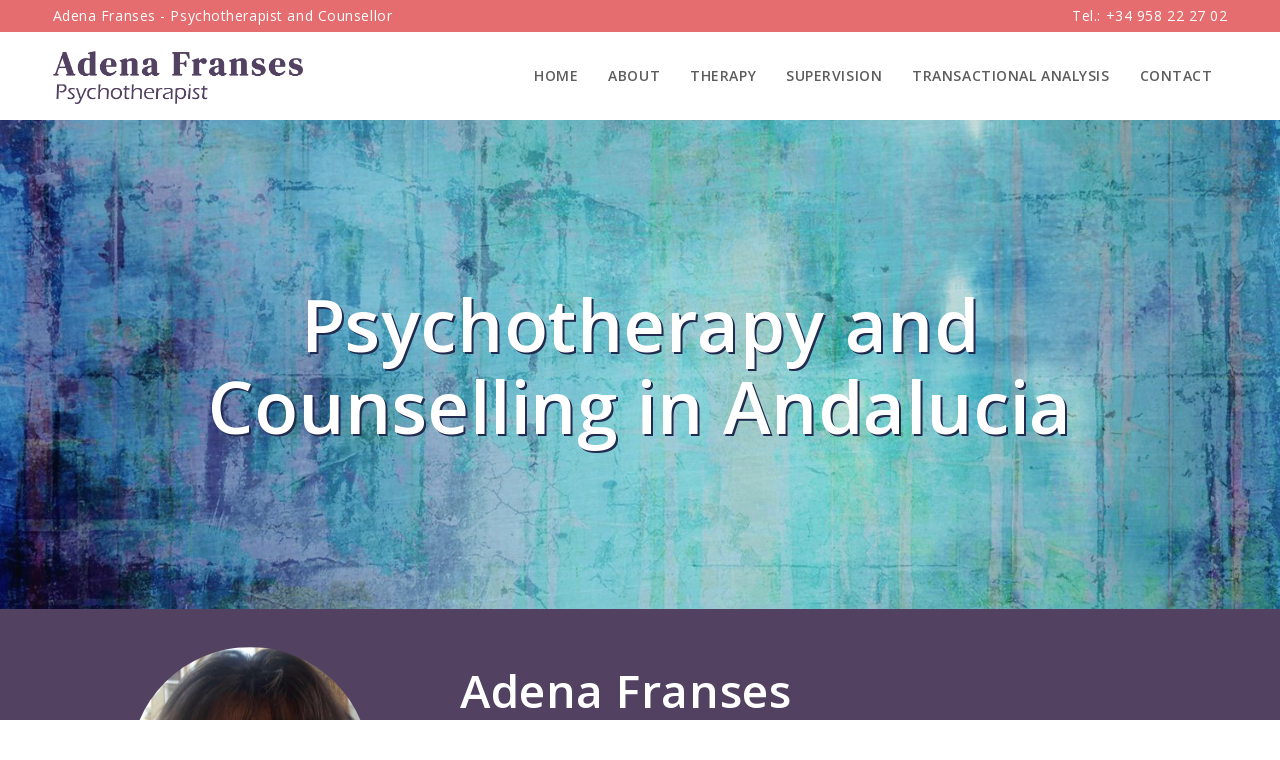

--- FILE ---
content_type: text/html; charset=UTF-8
request_url: http://www.psychotherapyandalucia.com/
body_size: 2241
content:
<!DOCTYPE html>
<html lang="en">

<head>
    <link rel="shortcut icon" type="image/x-icon" href="http://www.psychotherapyandalucia.com/wp-content/themes/twentysixteen/images/favi.png">
    <meta charset="utf-8">
    <meta http-equiv="X-UA-Compatible" content="IE=edge">
    <meta name="viewport" content="width=device-width, initial-scale=1">
    <title>Adena Franses - Psychotherapist and Counsellor</title>
    <meta name="description" content="Free Web tutorials">
    <meta name="keywords" content="HTML,CSS,XML,JavaScript">
    <link href="http://www.psychotherapyandalucia.com/wp-content/themes/twentysixteen/css/bootstrap.min.css" rel="stylesheet">
    <link href="http://www.psychotherapyandalucia.com/wp-content/themes/twentysixteen/css/fontawesome-all.min.css" rel="stylesheet">
    <link href="http://www.psychotherapyandalucia.com/wp-content/themes/twentysixteen/css/animate.css" rel="stylesheet">
    <link href="https://fonts.googleapis.com/css?family=Open+Sans:300,300i,400,400i,600,600i,700,700i,800,800i&display=swap" rel="stylesheet">
    <link href="http://www.psychotherapyandalucia.com/wp-content/themes/twentysixteen/css/main-style.css" rel="stylesheet">
    <link href="http://www.psychotherapyandalucia.com/wp-content/themes/twentysixteen/css/responsive.css" rel="stylesheet">
</head>
<body>


<header>
    <div class="top_bar">
        <div class="container-fluid">
            <div class="top_bar_in">
                <div class="row">
                    <div class="col-md-6 col-sm-8 col-xs-12">
                        <div class="top_bar_left">
                            <ul>
                                <li>Adena Franses - Psychotherapist and Counsellor</li>
                            </ul>
                        </div>
                    </div>
                    <div class="col-md-6 col-sm-4 col-xs-12">
                        <div class="top_bar_right">
                            <ul>
                                <li>Tel.: +34 958 22 27 02</li>
                            </ul>
                        </div>
                    </div>
                </div>
            </div>
        </div>
    </div>
    <div class="header">
        <div class="container-fluid">
            <div class="header_in">
                <nav class="navbar navbar-default">
                    <div class="navbar-header">
                      <button type="button" class="navbar-toggle collapsed" data-toggle="collapse" data-target="#bs-example-navbar-collapse-1" aria-expanded="false">
                        <span class="sr-only">Toggle navigation</span>
                        <span class="icon-bar"></span>
                        <span class="icon-bar"></span>
                        <span class="icon-bar"></span>
                      </button>
                      <a class="navbar-brand" href="http://www.psychotherapyandalucia.com/"><img src="http://www.psychotherapyandalucia.com/wp-content/themes/twentysixteen/images/logo1.png" alt="logo"></a>
                    </div>
                    <div class="collapse navbar-collapse" id="bs-example-navbar-collapse-1">
                      <ul class="nav navbar-nav navbar-right">
                        <li><a href="http://www.psychotherapyandalucia.com/">Home</a></li>
                        <li><a href="http://www.psychotherapyandalucia.com/about/">About</a></li>
                        <li><a href="http://www.psychotherapyandalucia.com/therapy/">Therapy</a></li>
                        <li><a href="http://www.psychotherapyandalucia.com/supervision/">Supervision</a></li>
                        <li><a href="http://www.psychotherapyandalucia.com/transactional-analysis/">Transactional Analysis</a></li>
                        <li><a href="http://www.psychotherapyandalucia.com/contact/">Contact</a></li>
                      </ul>
                    </div>
                </nav>
            </div>
        </div>
    </div>
</header>
<div class="banner">
    <div class="banner_overlay">
        <div class="container-fluid">
            <div class="banner_in">
                <h1>Psychotherapy and Counselling in Andalucia</h1>
            </div>
        </div>
    </div>
</div>

<!-- wp:html -->
<div class="about_me_area">
    <div class="container">
        <div class="about_me_area_in">
            <div class="row">
                <div class="col-md-4 col-sm-4 col-xs-12">
                    <div class="about_me_area_left">
                        <img src="http://www.psychotherapyandalucia.com/wp-content/themes/twentysixteen/images/adena.jpg" alt="images">
                    </div>
                </div>
                <div class="col-md-8 col-sm-8 col-xs-12">
                    <div class="about_me_area_right">
                        <h1>Adena Franses</h1>
                        <h3>BA RMN CTA TSTA</h3>
                        <h3>Certified Transactional Analyst</h3>
<h3>Teaching and Supervising Transactional Analyst</h3>

                        <h2>Psychotherapist, Trainer and Clinical Supervisor</h2>
                        <h3>In Granada, Andalucia, Spain</h3>
                    </div>
                </div>
            </div>
        </div>
    </div>
</div>





<div class="my_content_area">
    <div class="container">
        <div class="my_content_area_in">
            <p>I am a professionally trained and qualified Transactional Analysis psychotherapist, trainer and supervisor from the UK, now working with individuals, couples and groups in Granada, Spain. I provide a confidential and safe environment in which my clients can increase their self awareness and come to understand how certain feelings, behaviour and beliefs might be preventing them from leading a fulfilling, stimulating and rewarding life.</p>
            <p>I believe that profound and lasting change can be achieved through a supportive, respectful, nonjudgemental, open and trusting relationship between myself and my clients and this belief, combined with my clinical experience and theoretical training enables me to help clients who come to see me with a wide range of issues and expectations.</p>
            <p>I have experience in the following areas:</p>
            <ul>
                <li>Depression; Anxiety; Panic attacks; Phobias; Obsessive Compulsive Disorders (OCD); Eating Disorders; Self-harming Behaviour; Suicidal thoughts and feelings;</li>
                <li>Relationship difficulties; Loneliness; Isolation; Sexual concerns or problems; Jealousy; Relationship breakdown;</li>
                <li>Loss; Bereavement; Trauma;</li>
                <li>Abuse: Sexual and/or Physical abuse in childhood and/or recent abuse;</li>
                <li>Addictions: Alcohol/Substance abuse, Gambling;</li>
                <li>Low self esteem; Poor body image; Lack of self-worth;</li>
            </ul>
        </div>
    </div>
</div>
<!-- /wp:html -->
<!-- <div class="about_me_area">
    <div class="container">
        <div class="about_me_area_in">
            <div class="row">
                <div class="col-md-4 col-sm-4 col-xs-12">
                    <div class="about_me_area_left">
                        <img src="http://www.psychotherapyandalucia.com/wp-content/themes/twentysixteen/images/adena.jpg" alt="images">
                    </div>
                </div>
                <div class="col-md-8 col-sm-8 col-xs-12">
                    <div class="about_me_area_right">
                        <h1>Adena Franses</h1>
                        <h3>BA RMN CTA</h3>
                        <h3>Certified Transactional Analyst</h3>
                        <h2>Psycotherapist, Counsellor and Clinical Supervisor</h2>
                        <h3>In Granada, Andalucia, Spain</h3>
                    </div>
                </div>
            </div>
        </div>
    </div>
</div>





<div class="my_content_area">
    <div class="container">
        <div class="my_content_area_in">
            <p>I am a professionally trained and qualified Transactional Analysis psychotherapist, from the UK, now working with individuals, couples and groups in Granada, Spain. I provide a confidential and safe environment in which my clients can increase their self awareness and come to understand how certain feelings, behaviour and beliefs might be preventing them from leading a fulfilling, stimulating and rewarding life.</p>
            <p>I believe that profound and lasting change can be achieved through a supportive, respectful, nonjudgemental, open and trusting relationship between psychotherapist and client and this belief, combined with my clinical experience and theoretical training enables me to help clients who come to see me with a wide range of issues and expectations.</p>
            <p>I have experience in the following areas:</p>
            <ul>
                <li>Depression; Anxiety; Panic attacks; Phobias; Obsessive Compulsive Disorders (OCD); Eating Disorders; Self-harming Behaviour; Suicidal thoughts and feelings;</li>
                <li>Relationship difficulties; Loneliness; Isolation; Sexual concerns or problems; Jealousy; Relationship breakdown;</li>
                <li>Loss; Bereavement; Trauma;</li>
                <li>Abuse: Sexual and/or Physical abuse in childhood and/or recent abuse;</li>
                <li>Addictions: Alcohol/Substance abuse, Gambling;</li>
                <li>Low self esteem; Poor body image; Lack of self-worth;</li>
            </ul>
        </div>
    </div>
</div> -->



<footer>
    <div class="footer">
        <div class="container">
            <div class="footer_top">
                <img src="http://www.psychotherapyandalucia.com/wp-content/themes/twentysixteen/images/logo2.png" alt="images">
                <ul>
                    <li><a href="http://www.psychotherapyandalucia.com/">Home</a></li>
                        <li><a href="http://www.psychotherapyandalucia.com/about/">About</a></li>
                        <li><a href="http://www.psychotherapyandalucia.com/therapy/">Therapy</a></li>
                        <li><a href="http://www.psychotherapyandalucia.com/supervision/">Supervision</a></li>
                        <li><a href="http://www.psychotherapyandalucia.com/transactional-analysis/">Transactional Analysis</a></li>
                        <li><a href="http://www.psychotherapyandalucia.com/contact/">Contact</a></li>
                </ul>
            </div>
        </div>
    </div>
    <div class="footer_bottom">
        <div class="container">
            <p>Copyright © 2011 Adena Franses - Psychotherapist and Counsellor. All Rights Reserved</br>Developed by <a href="https://www.endeavoritsolution.com/web-design-packages.php">Endeavor It Solution</a></p>
        </div>
    </div>
</footer>


    <script src="http://www.psychotherapyandalucia.com/wp-content/themes/twentysixteen/js/jquery-3.3.1.slim.min.js"></script>
    <script src="http://www.psychotherapyandalucia.com/wp-content/themes/twentysixteen/js/bootstrap.min.js"></script>
    <script src="http://www.psychotherapyandalucia.com/wp-content/themes/twentysixteen/js/fontawesome-all.min.js"></script>
    <script src="http://www.psychotherapyandalucia.com/wp-content/themes/twentysixteen/js/wow.js"></script>
    <script src="http://www.psychotherapyandalucia.com/wp-content/themes/twentysixteen/js/custom.js"></script>

</body>
</html>

--- FILE ---
content_type: text/css
request_url: http://www.psychotherapyandalucia.com/wp-content/themes/twentysixteen/css/main-style.css
body_size: 9067
content:
body {
    font-family: 'Open Sans', sans-serif;
    margin: 0px;
    padding: 0px;
    letter-spacing: 0.04em;
}
a{
    color: inherit;
    text-decoration: none;
}
a:focus, a:hover {
    color: inherit;
    text-decoration: none;
}
ol,ul{
    padding: 0px;
    margin: 0px;
    list-style: none;
}
h1,h2,h3,h4,h5,h6 {
    margin: 0px;
    padding: 0px;
}
p {
    margin: 0px;
    padding: 0px;
}
.no_padding{
    padding: 0px;
}
.no_padding_left{
    padding-left: 0px;
}
.no_padding_right{
    padding-right: 0px;
}
.no_border{
    border: none !important;
}
.top_bar {
    float: left;
    width: 100%;
    background: #e66d6f;
    padding: 6px 0px;
}
.top_bar_in {
    float: left;
    width: 100%;
    padding: 0% 3%;
}
.top_bar_left{
    float: left;
    width: 100%;
    text-align: left;
}
.top_bar_left ul li {
    color: #fff;
    font-size: 14px;
    font-weight: 400;
    padding: 0;
    margin: 0;
}
.top_bar_right{
    float: left;
    width: 100%;
    text-align: right;
}
.top_bar_right ul li{
    color: #fff;
    font-size: 14px;
    font-weight: 400;
    padding: 0;
    margin: 0;
}
.header {
    float: left;
    width: 100%;
    padding: 15px 0px;
}
.header_in{
    float: left;
    width: 100%;
    padding: 0% 3%;
}
.navbar-default {
    background-color: transparent;
    border-color: transparent;
    border: none;
    border-radius: 0;
    padding: 0;
    margin: 0;
}
.navbar-default .navbar-brand {
    height: auto;
    padding: 0;
}
.navbar-brand>img {
    width: 250px;
    transition: all .2s ease-in-out;
    margin: 4px 0px 0px;
}
.navbar-default .navbar-nav>li>a {
    color: #5d5d5d;
    font-size: 14px;
    font-weight: 600;
    text-transform: uppercase;
    padding: 19px 15px;
    transition: all .2s ease-in-out;
}
.navbar-default .navbar-nav>li>a:focus,
.navbar-default .navbar-nav>li>a:hover {
    color: #e66d6f;
    background-color: transparent;
    transition: all .2s ease-in-out;
}
.banner{
    float: left;
    width: 100%;
    background-image: url(../images/home.jpg);
    background-size: cover;
    background-repeat: no-repeat;
    background-position: center;
}
.banner_in {
    float: left;
    width: 100%;
    text-align: center;
    padding: 13% 15%;
}
.banner_in h1 {
    color: #fff;
    font-size: 72px;
    line-height: 82px;
    padding: 0;
    margin: 0;
    text-shadow: 2px 2px 0px #212a4f;
    font-weight: 600;
}
.banner_overlay {
    background-color: #23315429;
}
.about_me_area {
    float: left;
    width: 100%;
    background: #524161;
    padding: 3% 0%;
    margin: 0% 0% 2%;
}
.about_me_area_in{
    float: left;
    width: 100%;
}
.about_me_area_left {
    text-align: center;
}
.about_me_area_left img {
    width: 240px;
    height: 240px;
    object-fit: cover;
    border-radius: 100%;
}
.about_me_area_right {
    text-align: left;
    padding: 8px 0px 0px;
}
.about_me_area_right h5 {
    color: #fff;
    font-size: 14px;
    padding: 0;
    margin: 0;
    font-weight: 500;
}
.about_me_area_right h1 {
    color: #fff;
    font-size: 46px;
    padding: 0;
    margin: 10px 0px 17px;
    font-weight: 600;
}
.about_me_area_right h3 {
    color: #fff;
    font-size: 18px;
    padding: 0;
    margin: 6px 0px;
    font-weight: 500;
}
.about_me_area_right h2 {
    color: #fff;
    font-size: 29px;
    padding: 0px 0px 5px;
    margin: 17px 0px 0px;
    font-weight: 600;
}
.my_page_image_area {
    float: left;
    width: 100%;
    padding: 0% 0% 0%;
}
.my_page_image_area_in {
    float: left;
    width: 100%;
    text-align: center;
    padding: 14% 10%;
    background-size: cover;
    background-repeat: no-repeat;
    background-position: center;
}
.my_page_image_area_in h1 {
    color: #fff;
    font-size: 72px;
    line-height: 82px;
    padding: 0;
    margin: 0;
    text-shadow: 2px 2px 0px #212a4f;
    font-weight: 600;
}
.my_page_image1{
    background-image: url(../images/img1.jpg);
}
.my_page_image2{
    background-image: url(../images/img2.jpg);
}
.my_page_image3{
    background-image: url(../images/img3.jpg);
}
.my_page_image4{
    background-image: url(../images/img4.jpg);
}
.my_page_image5{
    background-image: url(../images/img5.jpg);
}
.my_page_image6{
    background-image: url(../images/img6.jpg);
}
.about_banner{
    background-image: url(../images/about.jpg);
}
.supervision_banner{
    background-image: url(../images/supervision.jpg);
}
.transactional_analysis_banner{
    background-image: url(../images/transactional-analysis.jpg);
}
.therapy_banner{
    background-image: url(../images/therapy.jpg);
}
.my_page_image_area_in img {
    width: 100%;
    height: 400px;
    object-fit: cover;
}
.my_content_area{
    float: left;
    width: 100%;
}
.my_content_area_in{
    float: left;
    width: 100%;
    padding: 4% 0%;
}
.my_content_area h1 {
    color: #e66d6f;
    font-size: 32px;
    font-weight: 500;
    padding: 0;
    margin: 0px 0px 20px;
}
.my_content_area h2 {
    color: #e66d6f;
    font-size: 26px;
    font-weight: 500;
    padding: 0;
    margin: 0px 0px 15px;
}
.my_content_area h4 {
    color: #474747;
    font-size: 16px;
    line-height: 23px;
    font-weight: 500;
    padding: 0;
    margin: 4px 0px 0px;
}
.my_content_area h4 span {
    font-weight: 600;
    color: #5a5a5a;
}
.my_content_area p {
    color: #474747;
    font-size: 16px;
    line-height: 23px;
    font-weight: 500;
    padding: 0;
    margin: 0px 0px 15px;
}
.my_content_area ul {
    list-style: disc;
    margin: 5px 15px 5px;
}
.my_content_area ul li {
    color: #474747;
    font-size: 16px;
    font-weight: 500;
    padding: 0;
    margin: 7px 0px;
}
.my_three_imgs_area {
    float: left;
    width: 100%;
    padding: 0% 0% 0%;
}
.my_three_imgs_box{
    float: left;
    width: 100%;
    margin: 10px 0px;
    text-align: center;
}
.my_three_imgs_box img{
    width: 100%;
}
.footer {
    float: left;
    width: 100%;
    background-color: #313131;
    padding: 55px 0px 30px;
}
.footer_top{
    float: left;
    width: 100%;
    text-align: center;
}
.footer_top img {
    width: 300px;
}
.footer_top ul {
    margin: 20px 0px 0px;
}
.footer_top ul li {
    color: #e6e6e6;
    display: inline-block;
    font-size: 14px;
    font-weight: 600;
    text-transform: uppercase;
    padding: 15px 15px;
    transition: all .2s ease-in-out;
}
.footer_bottom {
    float: left;
    width: 100%;
    background-color: #e66d6f;
    padding: 10px 0px;
    text-align: center;
}
.footer_bottom p {
    color: #fff;
    font-weight: 500;
    padding: 0;
    margin: 0;
    font-size: 14px;
}
.about_new_photo {
    float: left;
    width: 100%;
    text-align: center;
    padding: 15px 0px 30px;
}
.about_new_photo img {
    width: 420px;
}
.about_bottom_content {
    float: left;
    width: 100%;
    padding: 0% 0% 2%;
}
.about_bottom_content img {
    width: 150px;
}
.about_bottom_content h4 {
    color: #e66d6f;
    text-decoration: underline;
    padding: 0;
    margin: 10px 0px 20px;
}
.my_table_area {
    float: left;
    width: 100%;
    padding: 0% 0% 3%;
}
.my_table_area h2{
    color: #e66d6f;
    font-size: 26px;
    font-weight: 500;
    padding: 0;
    margin: 0px 0px 15px;
}
.my_table_area .table>thead>tr>th {
    vertical-align: bottom;
    border-bottom: none;
    color: #e66d6f;
}
.my_table_area .table>thead:first-child>tr:first-child>th {
    width: 30%;
}
.my_table_area .table>tbody td {
    width: 30%;
}
.my_table_area table {
    background-color: transparent;
    border-bottom: 1px solid #e0e0e0;
}
.my_table_area p {
    color: #474747;
    font-size: 16px;
    line-height: 23px;
    font-weight: 500;
    padding: 0;
    margin: 0px 0px 15px;
}
.contact_form {
    float: left;
    width: 100%;
    padding: 0% 0% 3%;
}
.contact_form_in {
    float: left;
    width: 100%;
    padding: 0% 20%;
}
.contact_form label {
    display: block;
    font-weight: 600;
    font-size: 14px;
    text-transform: uppercase;
    color: #757575;
}
.contact_form input[type=text],
.contact_form input[type=email],
.contact_form input[type=tel],
.contact_form input[type=number],
.contact_form input[type=date],
.contact_form input[type=password],
.contact_form input[type=time]{
    box-shadow: none;
    outline: none;
    border: 1px solid #ffbebf;
    border-radius: 0px;
    padding: 2px 13px;
    font-size: 15px;
    font-weight: 500;
    height: 40px;
    transition: all .2s ease-in-out;
}
.contact_form textarea{
    box-shadow: none;
    outline: none;
    border: 1px solid #ffbebf;
    border-radius: 0px;
    padding: 8px 13px;
    font-size: 15px;
    font-weight: 500;
    transition: all .2s ease-in-out;
}
.contact_form textarea:focus{
    box-shadow: none;
    outline: none;
    border: 1px solid #ffbebf;
    transition: all .2s ease-in-out;
}
.contact_form input[type=submit],
.contact_form button{
    box-shadow: none;
    outline: none;
    background: #e66d6f;
    color: #fff;
    text-transform: uppercase;
    font-size: 15px;
    font-weight: 600;
    border-radius: 2px;
    padding: 8px 26px;
    letter-spacing: 1px;
    transition: all .2s ease-in-out;
    margin: 7px 0px 0px;
}


--- FILE ---
content_type: text/css
request_url: http://www.psychotherapyandalucia.com/wp-content/themes/twentysixteen/css/responsive.css
body_size: 3996
content:
@media only screen and (min-width: 992px) and (max-width: 1100px)  {
.header_in {
    padding: 0% 1%;
}
.navbar-default .navbar-nav>li>a {
    padding: 19px 10px;
    transition: all .2s ease-in-out;
}
.banner_in h1 {
    font-size: 62px;
    line-height: 72px;
}
.banner_in {
    padding: 12% 10%;
}
.about_me_area_right h1 {
    font-size: 40px;
    margin: 10px 0px 15px;
}
.about_me_area_right h2 {
    font-size: 30px;
    margin: 16px 0px 0px;
}
}
@media only screen and (min-width: 768px) and (max-width: 991px)  {
.top_bar_in {
    padding: 0% 1%;
}
.header_in  {
    padding: 0% 0%;
}
.navbar-brand>img {
    width: 180px;
}
.navbar-default .navbar-nav>li>a {
    font-size: 13px;
    padding: 15px 3px;
    transition: all .2s ease-in-out;
}
.header {
    padding: 11px 0px;
}
.banner_in h1 {
    font-size: 46px;
    line-height: 55px;
}
.banner_in {
    padding: 8% 10%;
}
.about_me_area_left img {
    width: 190px;
    height: 190px;
}
.about_me_area_right h1 {
    font-size: 32px;
    margin: 7px 0px 10px;
}
.about_me_area_right h3 {
    font-size: 16px;
    margin: 4px 0px;
}
.about_me_area_right h2 {
    font-size: 25px;
    margin: 8px 0px 0px;
}
.my_page_image_area_in {
    padding: 13% 6%;
}
.my_page_image_area_in h1 {
    line-height: 70px;
}
.my_page_image_area_in img {
    height: 300px;
}
.my_content_area p, .my_table_area p {
    font-size: 15px;
    line-height: 21px;
    margin: 0px 0px 14px;
}
.my_content_area ul li {
    font-size: 15px;
    margin: 6px 0px;
}
.footer_top img {
    width: 240px;
}
.footer_top ul li {
    padding: 10px 8px;
}
.footer {
    padding: 30px 0px 20px;
}
.footer_bottom p {
    font-size: 13px;
}
.my_content_area h1 {
    font-size: 29px;
    margin: 0px 0px 14px;
}
.my_content_area h2, .my_table_area h2 {
    font-size: 23px;
    margin: 0px 0px 10px;
}
.about_new_photo img {
    width: 370px;
}
.about_bottom_content h4 {
    margin: 7px 0px 32px;
    font-size: 15px;
}
.contact_form_in {
    padding: 0% 10%;
}
}
@media only screen and (min-width: 300px) and (max-width: 767px)  {
.top_bar_left, .top_bar_right {
    text-align: center;
}
.top_bar_in {
    padding: 0% 1%;
}
.header_in  {
    padding: 0% 0%;
}
.navbar-brand>img {
    width: 200px;
}
.navbar-toggle {
    margin-right: 0px;
    border: 1px solid #e66d6f !important;
    border-radius: 0;
}
.navbar-default .navbar-nav>li>a {
    font-size: 14px;
    padding: 4px 0px;
    transition: all .2s ease-in-out;
}
.header {
    padding: 10px 0px;
}
.banner_in h1 {
    font-size: 30px;
    line-height: 34px;
    text-shadow: 1px 1px 0px #212a4f;
}
.banner_in {
    padding: 8% 4%;
}
.about_me_area_left img {
    width: 130px;
    height: 130px;
}
.about_me_area_right h1 {
    font-size: 26px;
    margin: 5px 0px 10px;
}
.about_me_area_right h3 {
    font-size: 14px;
    margin: 4px 0px;
}
.about_me_area_right h2 {
    font-size: 23px;
    margin: 9px 0px 0px;
}
.my_page_image_area_in {
    padding: 13% 0%;
}
.my_page_image_area_in h1 {
    font-size: 40px;
    line-height: 48px;
}
.my_page_image_area_in img {
    height: 240px;
}
.my_content_area p, .my_table_area p {
    font-size: 14px;
    line-height: 18px;
    margin: 0px 0px 11px;
}
.my_content_area ul li {
    font-size: 14px;
    margin: 3px 0px;
}
.footer_top img {
    width: 190px;
}
.footer_top ul li {
    padding: 4px 0px;
    display: block;
}
.footer {
    padding: 20px 0px 20px;
}
.footer_bottom p {
    font-size: 13px;
}
.my_content_area_in {
    padding: 3% 0%;
}
.my_content_area h1 {
    font-size: 24px;
    margin: 0px 0px 10px;
}
.my_content_area h2, .my_table_area h2 {
    font-size: 20px;
    margin: 0px 0px 6px;
}
.my_content_area h4 {
    font-size: 14px;
    line-height: 18px;
    margin: 4px 0px 0px;
}
.about_new_photo img {
    width: 250px;
}
.about_new_photo {
    padding: 6px 0px 16px;
}
.about_bottom_content h4 {
    margin: 8px 0px 26px;
    font-size: 14px;
}
.contact_form_in {
    padding: 0% 0%;
}
.about_bottom_content {
    text-align: center;
}
}

--- FILE ---
content_type: text/javascript
request_url: http://www.psychotherapyandalucia.com/wp-content/themes/twentysixteen/js/custom.js
body_size: 1289
content:
// header effect js start //
   $(document).on("scroll", function(){
    if
      ($(document).scrollTop() > 10){
      $("header").addClass("shrink");
    }
    else
    {
      $("header").removeClass("shrink");
    }
  });
// header effect js end //
// //
   $(document).ready(function(){ 
 
        $(window).scroll(function(){
            if ($(this).scrollTop() > 100) {
                $('.scrollup').fadeIn();
            } else {
                $('.scrollup').fadeOut();
            }
        }); 
 
        $('.scrollup').click(function(){
            $("html, body").animate({ scrollTop: 0 }, 1000);
            return false;
        });
 
    });
// //
// //

$('.trigger-more').click(function(){
    if($(this).hasClass('collapsed'))  {
      $(this).text('Less');
    } else {
      $(this).text('More');
    }
});

// //

// //
function readURL(input) {
    if (input.files && input.files[0]) {
        var reader = new FileReader();
        reader.onload = function(e) {
            $('#imagePreview').css('background-image', 'url('+e.target.result +')');
            // $('#imagePreview').hide();
            $('#imagePreview').fadeIn(650);
        }
        reader.readAsDataURL(input.files[0]);
    }
}
$("#imageUpload").change(function() {
    readURL(this);
});
// //